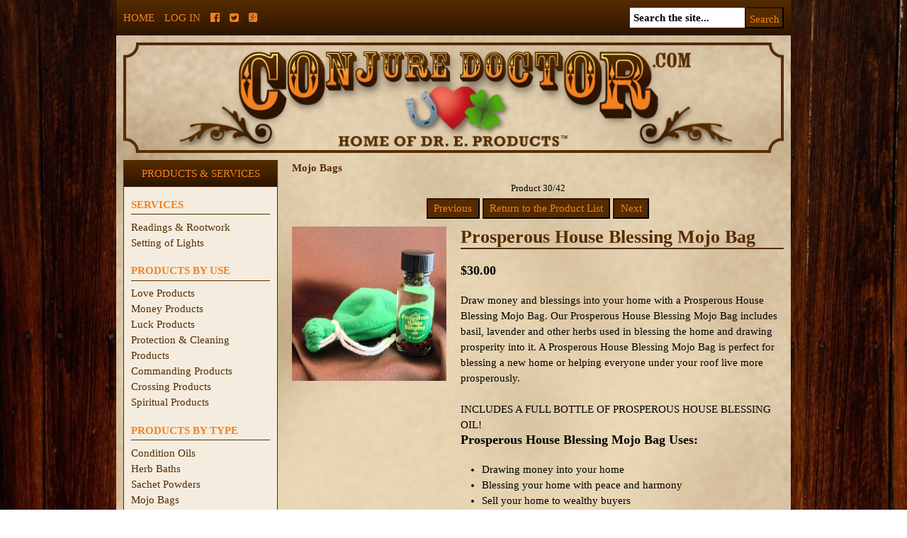

--- FILE ---
content_type: text/html; charset=utf-8
request_url: https://conjuredoctor.com/index.php?main_page=product_info&products_id=290
body_size: 9461
content:
<!DOCTYPE html PUBLIC "-//W3C//DTD XHTML 1.0 Transitional//EN" "http://www.w3.org/TR/xhtml1/DTD/xhtml1-transitional.dtd">
<html xmlns="http://www.w3.org/1999/xhtml" dir="ltr" lang="en">
<head>
<link rel="icon" type="image/png" href="/favicon-96x96.png" sizes="96x96" />
<link rel="icon" type="image/svg+xml" href="/favicon.svg" />
<link rel="shortcut icon" href="/favicon.ico" />
<link rel="apple-touch-icon" sizes="180x180" href="/apple-touch-icon.png" />
<link rel="manifest" href="/site.webmanifest" />
  
<meta name="viewport" content="width=device-width,initial-scale=1.0" />
<title> Prosperous House Blessing Hoodoo Mojo Bag - Dr. E. Products</title>
<meta http-equiv="Content-Type" content="text/html; charset=utf-8" />
<meta name="keywords" content="mojo bag, money house blessing mojo, prosperity, prosperous, blessing, house, prosperous house blessing mojo bag, mojo, spell, hoodoo, rootwork, conjure hoodoo, conjure, rootwork, spell, magic, magical services, spell work, uncrossing, money draw, lucky charms, mojo bags, condition oil, magical oil, powders, herb baths, magical baths, cleansing, protection, love spell, love draw, van van, fast luck, folk magic, conjure doctor, magical products, occult supplies" />
<meta name="description" content="Draw blessings and prosperity into your home with Dr. E. Products' Prosperous House Blessing Mojo Bag. This mojo bag is made with the finest botanicals, essential oils and curios, and is formulated using traditional rootwork herbal powers. " />
<meta http-equiv="imagetoolbar" content="no" />
<meta name="author" content="ConjureDoctor.com - Dr. E. Products Legacy" />
<meta name="generator" content="shopping cart program by Zen Cart&reg;, http://www.zen-cart.com eCommerce" />

<meta name="viewport" content="width=device-width, initial-scale=1, user-scalable=yes"/>


<base href="https://conjuredoctor.com/" />
<link rel="canonical" href="https://conjuredoctor.com/index.php?main_page=product_info&amp;products_id=290" />

<link rel="stylesheet" type="text/css" href="includes/templates/custom/css/stylesheet.css" />
<link rel="stylesheet" type="text/css" href="includes/templates/custom/css/stylesheet_categories_dressing.css" />
<link rel="stylesheet" type="text/css" href="includes/templates/custom/css/stylesheet_css_buttons.css" />
<link rel="stylesheet" type="text/css" href="includes/templates/custom/css/stylesheet_image_modals.css" />
<link rel="stylesheet" type="text/css" media="print" href="includes/templates/custom/css/print_stylesheet.css" />
<script src="https://ajax.googleapis.com/ajax/libs/jquery/1.7.1/jquery.min.js"></script>

<script type="text/javascript" src="includes/templates/custom/jscript/jscript_image_modals.js"></script>
<script type="text/javascript" src="includes/templates/custom/jscript/jscript_sidr.min.js"></script>
<script type="text/javascript" src="includes/modules/pages/product_info/jscript_textarea_counter.js"></script>
<script>
if (typeof zcJS == "undefined" || !zcJS) {
  window.zcJS = { name: 'zcJS', version: '0.1.0.0' };
}

zcJS.ajax = function (options) {
  options.url = options.url.replace("&amp;", unescape("&amp;"));
  var deferred = jQuery.Deferred(function (d) {
      var securityToken = '66366cba05a5a1bd404b86c069065db1';
      var defaults = {
          cache: false,
          type: 'POST',
          traditional: true,
          dataType: 'json',
          timeout: 5000,
          data: jQuery.extend(true,{
            securityToken: securityToken
        }, options.data)
      },
      settings = jQuery.extend(true, {}, defaults, options);
      if (typeof(console.log) == 'function') {
          console.log( settings );
      }

      d.done(settings.success);
      d.fail(settings.error);
      d.done(settings.complete);
      var jqXHRSettings = jQuery.extend(true, {}, settings, {
          success: function (response, textStatus, jqXHR) {
            d.resolve(response, textStatus, jqXHR);
          },
          error: function (jqXHR, textStatus, errorThrown) {
              if (window.console) {
                if (typeof(console.log) == 'function') {
                  console.log(jqXHR);
                }
              }
              d.reject(jqXHR, textStatus, errorThrown);
          },
          complete: d.resolve
      });
      jQuery.ajax(jqXHRSettings);
   }).fail(function(jqXHR, textStatus, errorThrown) {
   var response = jqXHR.getResponseHeader('status');
   var responseHtml = jqXHR.responseText;
   var contentType = jqXHR.getResponseHeader("content-type");
   switch (response)
     {
       case '403 Forbidden':
         var jsonResponse = JSON.parse(jqXHR.responseText);
         var errorType = jsonResponse.errorType;
         switch (errorType)
         {
           case 'ADMIN_BLOCK_WARNING':
           break;
           case 'AUTH_ERROR':
           break;
           case 'SECURITY_TOKEN':
           break;

           default:
             alert('An Internal Error of type '+errorType+' was received while processing an ajax call. The action you requested could not be completed.');
         }
       break;
       default:
        if (jqXHR.status === 200) {
            if (contentType.toLowerCase().indexOf("text/html") >= 0) {
                document.open();
                document.write(responseHtml);
                document.close();
            }
         }
     }
   });

  var promise = deferred.promise();
  return promise;
};
zcJS.timer = function (options) {
  var defaults = {
    interval: 10000,
    startEvent: null,
    intervalEvent: null,
    stopEvent: null

},
  settings = jQuery.extend(true, {}, defaults, options);

  var enabled = new Boolean(false);
  var timerId = 0;
  var mySelf;
  this.Start = function()
  {
      this.enabled = new Boolean(true);

      mySelf = this;
      mySelf.settings = settings;
      if (mySelf.enabled)
      {
          mySelf.timerId = setInterval(
          function()
          {
              if (mySelf.settings.intervalEvent)
              {
                mySelf.settings.intervalEvent(mySelf);
              }
          }, mySelf.settings.interval);
          if (mySelf.settings.startEvent)
          {
            mySelf.settings.startEvent(mySelf);
          }
      }
  };
  this.Stop = function()
  {
    mySelf.enabled = new Boolean(false);
    clearInterval(mySelf.timerId);
    if (mySelf.settings.stopEvent)
    {
      mySelf.settings.stopEvent(mySelf);
    }
  };
};

</script>

<script>
jQuery(document).ready(function() {
    jQuery('form.sidebox-select-form select:required').each(function() {
        var theOptions = '';
        var optGroup = false;
        var isSelected = '';
        jQuery('option', this).each(function() {
            if (jQuery(this).val() == '') {
                optGroup = true;
                theOptions += '<optgroup label="'+jQuery(this).text()+'">';
            } else {
                isSelected = '';
                if (jQuery(this).is(':selected')) {
                    isSelected = ' selected="selected"';
                }
                theOptions += '<option value="'+jQuery(this).val()+'"'+isSelected+'>'+jQuery(this).text()+'</option>';
            }
        });
        if (optGroup === true) {
            theOptions += '</optgroup>';
        }
        jQuery(this).empty().append(theOptions);
        jQuery('optgroup', this).css({'font-style':'normal'});
        if (jQuery('select option:selected', this).length > 0) {
            jQuery(this).siblings('input[type="submit"], button[type="submit"]').attr('disabled', false).css('cursor', 'pointer');
        } else {
            jQuery(this).siblings('input[type="submit"], button[type="submit"]').attr('disabled', true).css('cursor', 'not-allowed');
        }
        jQuery(this).on('change', function() {
            jQuery(this).siblings('input[type="submit"], button[type="submit"]').attr('disabled', false).css('cursor', 'pointer');
        });
    });
});
</script>
<script>
function popupWindow(url) {
  window.open(url,'popupWindow','toolbar=no,location=no,directories=no,status=no,menubar=no,scrollbars=no,resizable=yes,copyhistory=no,width=100,height=100,screenX=150,screenY=150,top=150,left=150')
}
function popupWindowPrice(url) {
  window.open(url,'popupWindow','toolbar=no,location=no,directories=no,status=no,menubar=no,scrollbars=yes,resizable=yes,copyhistory=no,width=600,height=400,screenX=150,screenY=150,top=150,left=150')
}
</script>

<script type="text/javascript">

  var _gaq = _gaq || [];
  _gaq.push(['_setAccount', 'UA-10612344-1']);
  _gaq.push(['_trackPageview']);

  (function() {
    var ga = document.createElement('script'); ga.type = 'text/javascript'; ga.async = true;
    ga.src = ('https:' == document.location.protocol ? 'https://ssl' : 'http://www') + '.google-analytics.com/ga.js';
    var s = document.getElementsByTagName('script')[0]; s.parentNode.insertBefore(ga, s);
  })();

</script>


<script type="text/javascript">
$(document).ready(function() {
  var parentDivs = $('#nestedAccordion div'),
  childDivs = $('#nestedAccordion h3').siblings('div');
  $('#nestedAccordion h2').click(function(){
    parentDivs.slideUp();
    if($(this).next().is(':hidden')){
      $(this).next().slideDown();
    }else{
      $(this).next().slideUp();
    }
  });
  $('#nestedAccordion h3').click(function(){
    childDivs.slideUp();
    if($(this).next().is(':hidden')){
      $(this).next().slideDown();
    }else{
      $(this).next().slideUp();
    }
  });
});
</script> 
</head>

<body id="productinfoBody">

<div id="mainWrapper">



<!--bof-header logo and navigation display-->

<div id="headerWrapper">
<!--bof-navigation display-->
<div id="navMainWrapper" class="nomob">

    <div class="clear nudge">

        <div class="col-3-4">
    
            <div id="navMain">

                <ul class="back">
                        <li><a href="https://conjuredoctor.com/">Home</a></li>
                                            <li><a href="https://conjuredoctor.com/index.php?main_page=login">Log In</a></li>
                    
                    
                        <li class="social"><a href="http://www.facebook.com/conjuredoctor" target="_blank"><i class="fa fa-facebook-official"></i></a></li>
                        <li class="social"><a href="http://twitter.com/conjuredoctor" target="_blank"><i class="fa fa-twitter-square"></i></a></li>
                        <li class="social"><a href="https://plus.google.com/101818057042726998452/posts" target="_blank"><i class="fa fa-google-plus-square"></i></a></li>
                
                </ul>
            </div>
        
        </div>
        
        <div class="col-1-4">
        
            <div id="navMainSearch"><form name="quick_find_header" action="https://conjuredoctor.com/index.php?main_page=search_result" method="get"><input type="hidden" name="main_page" value="search_result"><input type="hidden" name="search_in_description" value="1"><input type="text" name="keyword" size="6" maxlength="30" value="Search the site..." onfocus="if (this.value == 'Search the site...') this.value = '';" onblur="if (this.value == '') this.value = 'Search the site...';"><input class="cssButton submit_button button  button_search" onmouseover="this.className='cssButtonHover  button_search button_searchHover'" onmouseout="this.className='cssButton submit_button button  button_search'" type="submit" value="Search"></form></div>
            
        </div>
        
    </div>

</div>
<!--eof-navigation display-->

<!--bof-branding display-->
<div id="logoWrapper">
   <a href="https://conjuredoctor.com/"><img src="includes/templates/custom/images/conjure-doctor.png" title="ConjureDoctor.com - Dr. E. Products Legacy" alt="(image for) ConjureDoctor.com - Dr. E. Products Legacy" width="936" height="157"></a>
</div>

<!--eof-branding display-->

<!--eof-header logo and navigation display-->

<!--bof-optional categories tabs navigation display-->

<!--eof-optional categories tabs navigation display-->

<!--bof-header ezpage links-->
<!--eof-header ezpage links-->
</div>

  
    <div id="mobilenav" class="clear">
    
        <a href="#" id="sidemenu"><i class="fa fa-bars"></i></a>
        
                    <a href="https://conjuredoctor.com/index.php?main_page=login"><i class="fa fa-user"></i></a>
        
        <a href="https://conjuredoctor.com/index.php?main_page=shopping_cart"><i class="fa fa-shopping-cart"></i></a>

        <a id="mobsearchtrigger"><i class="fa fa-search"></i></a>
        
        <div id="mobsearch" class="clear">
        
            <form name="quick_find_header" action="https://conjuredoctor.com/index.php?main_page=search_result" method="get"><input type="hidden" name="main_page" value="search_result"><input type="hidden" name="search_in_description" value="1"><input type="text" name="keyword" size="6" maxlength="30" value="Search the site..." onfocus="if (this.value == 'Search the site...') this.value = '';" onblur="if (this.value == '') this.value = 'Search the site...';"><input class="cssButton submit_button button  button_search" onmouseover="this.className='cssButtonHover  button_search button_searchHover'" onmouseout="this.className='cssButton submit_button button  button_search'" type="submit" value="Search"></form>            
        </div>
            
    </div>
    
  
  

  
<div id="contentMainWrapper">
  <div class="clear nudge">

 <div id="navColumnOne" class="col-1-4 nomob">
<div id="navColumnOneWrapper"><!--// bof: categories //-->
<div class="leftBoxContainer" id="categories">
<h3 class="leftBoxHeading" id="categoriesHeading">Products &amp; Services</h3>
<div id="categoriesContent" class="sideBoxContent">

<ul id="catGroup1">
    <li class="noLi"><div class="catBoxHeading2">Services</div></li>
  <li class="cat-top"><a class="cat-not-selected-text" href="https://conjuredoctor.com/index.php?main_page=index&amp;cPath=1">Readings & Rootwork</a></li>
  <li class="cat-top"><a class="cat-not-selected-text" href="https://conjuredoctor.com/index.php?main_page=index&amp;cPath=10">Setting of Lights</a></li>
</ul>
<ul id="catGroup3">
    <li class="noLi"><div class="catBoxHeading1">Products by use</div></li>
  <li class="cat-top"><a class="cat-not-selected-text" href="https://conjuredoctor.com/index.php?main_page=index&amp;cPath=3">Love Products</a></li>
  <li class="cat-top"><a class="cat-not-selected-text" href="https://conjuredoctor.com/index.php?main_page=index&amp;cPath=2">Money Products</a></li>
  <li class="cat-top"><a class="cat-not-selected-text" href="https://conjuredoctor.com/index.php?main_page=index&amp;cPath=4">Luck Products</a></li>
  <li class="cat-top"><a class="cat-not-selected-text" href="https://conjuredoctor.com/index.php?main_page=index&amp;cPath=5">Protection & Cleaning Products</a></li>
  <li class="cat-top"><a class="cat-not-selected-text" href="https://conjuredoctor.com/index.php?main_page=index&amp;cPath=11">Commanding Products</a></li>
  <li class="cat-top"><a class="cat-not-selected-text" href="https://conjuredoctor.com/index.php?main_page=index&amp;cPath=7">Crossing Products</a></li>
  <li class="cat-top"><a class="cat-not-selected-text" href="https://conjuredoctor.com/index.php?main_page=index&amp;cPath=6">Spiritual Products</a></li>
</ul>
<ul id="catGroup12">
    <li class="noLi"><div class="catBoxHeading1">Products by type</div></li>
  <li class="cat-top"><a class="cat-not-selected-text" href="https://conjuredoctor.com/index.php?main_page=index&amp;cPath=12">Condition Oils</a></li>
  <li class="cat-top"><a class="cat-not-selected-text" href="https://conjuredoctor.com/index.php?main_page=index&amp;cPath=13">Herb Baths</a></li>
  <li class="cat-top"><a class="cat-not-selected-text" href="https://conjuredoctor.com/index.php?main_page=index&amp;cPath=14">Sachet Powders</a></li>
  <li class="cat-top"><a class="cat-selected-text" href="https://conjuredoctor.com/index.php?main_page=index&amp;cPath=15">Mojo Bags</a></li>
  <li class="cat-top"><a class="cat-not-selected-text" href="https://conjuredoctor.com/index.php?main_page=index&amp;cPath=16">Waters & Colognes</a></li>
  <li class="cat-top"><a class="cat-not-selected-text" href="https://conjuredoctor.com/index.php?main_page=index&amp;cPath=18">Candles & Holders</a></li>
  <li class="cat-top"><a class="cat-not-selected-text" href="https://conjuredoctor.com/index.php?main_page=index&amp;cPath=9">Hoodoo Curios</a></li>
  <li class="cat-top"><a class="cat-not-selected-text" href="https://conjuredoctor.com/index.php?main_page=index&amp;cPath=20">Candle Dressing Blends</a></li>
  <li class="cat-top"><a class="cat-not-selected-text" href="https://conjuredoctor.com/index.php?main_page=index&amp;cPath=8">Spell Kits</a></li>
  <li class="cat-top"><a class="cat-not-selected-text" href="https://conjuredoctor.com/index.php?main_page=index&amp;cPath=19">Books, Music & CDs</a></li>
  <li class="cat-top"><a class="cat-not-selected-text" href="https://conjuredoctor.com/index.php?main_page=index&amp;cPath=17">Divination Tools</a></li>
  <li class="cat-top"><a class="cat-not-selected-text" href="https://conjuredoctor.com/index.php?main_page=index&amp;cPath=23">Hoodoo Spray Mists</a></li>
</ul>
<ul class="catLinks">
  <li><a class="category-links" href="https://conjuredoctor.com/index.php?main_page=featured_products">Featured Products ...</a></li>
</ul>
</div></div>
<!--// eof: categories //-->

<!--// bof: ezpages //-->
<div class="leftBoxContainer" id="ezpages">
<h3 class="leftBoxHeading" id="ezpagesHeading">Important Links</h3>
<div id="ezpagesContent" class="sideBoxContent">
<ul style="margin: 0; padding: 0; list-style-type: none;">
<li><a href="https://conjuredoctor.com/index.php?main_page=page&amp;id=7">What is Hoodoo?</a></li>
<li><a href="https://conjuredoctor.com/index.php?main_page=page&amp;id=1&amp;chapter=1">How To Use Mojo Bags</a></li>
<li><a href="https://conjuredoctor.com/index.php?main_page=page&amp;id=3">How to Use Baths</a></li>
<li><a href="https://conjuredoctor.com/index.php?main_page=page&amp;id=27">How To Use Floor Washes</a></li>
<li><a href="https://conjuredoctor.com/index.php?main_page=page&amp;id=4">How to Use Oils</a></li>
<li><a href="https://conjuredoctor.com/index.php?main_page=page&amp;id=5">How to Use Powders</a></li>
<li><a href="https://conjuredoctor.com/index.php?main_page=page&amp;id=2">About Dr. E.</a></li>
<li><a href="https://conjuredoctor.com/index.php?main_page=page&amp;id=31">About Mama E.</a></li>
</ul>
</div></div>
<!--// eof: ezpages //-->

<!--// bof: information //-->
<div class="leftBoxContainer" id="information">
<h3 class="leftBoxHeading" id="informationHeading">Information</h3>
<div id="informationContent" class="sideBoxContent">
<ul style="margin: 0; padding: 0; list-style-type: none;">
<li><a href="https://conjuredoctor.com/index.php?main_page=shippinginfo">Shipping &amp; Returns</a></li>
<li><a href="https://conjuredoctor.com/index.php?main_page=privacy">Privacy Notice</a></li>
<li><a href="https://conjuredoctor.com/index.php?main_page=conditions">Conditions of Use</a></li>
<li><a href="https://conjuredoctor.com/index.php?main_page=contact_us">Contact Us</a></li>
<li><a href="https://conjuredoctor.com/index.php?main_page=site_map">Site Map</a></li>
<li><a href="https://conjuredoctor.com/index.php?main_page=discount_coupon">Discount Coupons</a></li>
<li><a href="https://conjuredoctor.com/index.php?main_page=unsubscribe">Newsletter Unsubscribe</a></li>
</ul>
</div></div>
<!--// eof: information //-->

<!--// bof: moreinformation //-->
<div class="leftBoxContainer" id="moreinformation">
<h3 class="leftBoxHeading" id="moreinformationHeading">More Information</h3>
<div id="moreinformationContent" class="sideBoxContent">

<ul style="margin: 0; padding: 0; list-style-type: none;">
<li><a href="https://conjuredoctor.com/index.php?main_page=page_2">Frequently Asked Questions</a></li>
</ul>
</div></div>
<!--// eof: moreinformation //-->

<!--// bof: reviews //-->
<div class="leftBoxContainer" id="reviews">
<h3 class="leftBoxHeading" id="reviewsHeading"><a href="https://conjuredoctor.com/index.php?main_page=reviews">Reviews&nbsp;&nbsp;[more]</a></h3>
<div id="reviewsContent" class="sideBoxContent centeredContent"><a href="https://conjuredoctor.com/index.php?main_page=product_reviews_write&amp;products_id=290"><img src="includes/templates/template_default/images/box_write_review.gif" title="Write a review on this product." alt="(image for) Write a review on this product." width="99" height="57"><br>Write a review on this product.</a></div></div>
<!--// eof: reviews //-->

</div></div>
    <div class="col-3-4 fwm">
<!-- bof  breadcrumb -->
<!-- eof breadcrumb -->


<!-- bof upload alerts -->
<!-- eof upload alerts -->

<div class="centerColumn" id="productGeneral">

<!--bof Form start-->
<form name="cart_quantity" action="https://conjuredoctor.com/index.php?main_page=product_info&amp;products_id=290&amp;number_of_uploads=1&amp;action=add_product" method="post" enctype="multipart/form-data"><input type="hidden" name="securityToken" value="66366cba05a5a1bd404b86c069065db1">
<!--eof Form start-->


<!--bof Category Icon -->

<div id="categoryIcon" class="categoryIcon alignCenter"><a href="https://conjuredoctor.com/index.php?main_page=index&amp;cPath=15">Mojo Bags</a></div>
<!--eof Category Icon -->

<!--bof Prev/Next top position -->
<div class="navNextPrevWrapper centeredContent">
<p class="navNextPrevCounter">Product 30/42</p>
<div class="navNextPrevList"><a href="https://conjuredoctor.com/index.php?main_page=product_info&amp;cPath=15&amp;products_id=68"><span class="cssButton normal_button button  button_prev" onmouseover="this.className='cssButtonHover normal_button button  button_prev button_prevHover'" onmouseout="this.className='cssButton normal_button button  button_prev'">&nbsp;Previous&nbsp;</span></a></div>

<div class="navNextPrevList"><a href="https://conjuredoctor.com/index.php?main_page=index&amp;cPath=15"><span class="cssButton normal_button button  button_return_to_product_list" onmouseover="this.className='cssButtonHover normal_button button  button_return_to_product_list button_return_to_product_listHover'" onmouseout="this.className='cssButton normal_button button  button_return_to_product_list'">&nbsp;Return to the Product List&nbsp;</span></a></div>

<div class="navNextPrevList"><a href="https://conjuredoctor.com/index.php?main_page=product_info&amp;cPath=15&amp;products_id=169"><span class="cssButton normal_button button  button_next" onmouseover="this.className='cssButtonHover normal_button button  button_next button_nextHover'" onmouseout="this.className='cssButton normal_button button  button_next'">&nbsp;Next&nbsp;</span></a></div>
</div><!--eof Prev/Next top position-->

<div class="clear nudge">

    <div class="col-1-3 fwm">

        <!--bof Main Product Image -->
                
<!-- Modal HTML -->
<div id="imageModalPrimary" class="imgmodal">
    <div class="imgmodal-content">
        <span onclick="closeModal('imageModalPrimary')">
        <img src="images/prosperous-house-blessing-mojo-bag.jpg" title="Prosperous House Blessing Mojo Bag" alt="(image for) Prosperous House Blessing Mojo Bag" width="400" height="400" class="centered-image">        <div class="imgmodal-close">x</div>
        <div class="center">Prosperous House Blessing Mojo Bag</div>
<!--        <div class="imgLink center">--><!--</div>-->
        </span>
    </div>
</div>
<div id="productMainImage" class="centeredContent back">
    <a href="javascript:void(0);" onclick="openModal('imageModalPrimary')">
        <img src="images/prosperous-house-blessing-mojo-bag.jpg" title="Prosperous House Blessing Mojo Bag" alt="(image for) Prosperous House Blessing Mojo Bag" width="155" height="155">        <br>
<!--        <div class="imgLink center">--><!--</div>-->
    </a>
</div>
                <!--eof Main Product Image-->
        
        <!--bof Additional Product Images -->
                <!--eof Additional Product Images -->
        
    </div>
    
    <div class="col-2-3 fwm">

        <!--bof Product Name-->
        <h1 id="productName" class="productGeneral">Prosperous House Blessing Mojo Bag</h1>
        <!--eof Product Name-->

        <!--bof Product Price block -->
        <h2 id="productPrices" class="productGeneral">
        <span class="productBasePrice">$30.00</span></h2>

        <!--eof Product Price block -->

        <!--bof free ship icon  -->
                <!--eof free ship icon  -->

         <!--bof Product description -->
                <div id="productDescription" class="productGeneral">Draw money and blessings into your home with a Prosperous House Blessing Mojo Bag. Our Prosperous House Blessing Mojo Bag includes basil, lavender and other herbs used in blessing the home and drawing prosperity into it. A Prosperous House Blessing Mojo Bag is perfect for blessing a new home or helping everyone under your roof live more prosperously.
<br><br>
INCLUDES A FULL BOTTLE OF PROSPEROUS HOUSE BLESSING OIL!
<h4>Prosperous House Blessing Mojo Bag Uses:</h4>
<ul>
<li>Drawing money into your home</li>
<li>Blessing your home with peace and harmony</li>
<li>Sell your home to wealthy buyers</li>
</ul>
<h4>Prosperous House Blessing Mojo Bag Spell Ideas:</h4>
Tie a Prosperous House Blessing Mojo Bag behind the front door of your house to draw blessings and money into your home. If you don't want people to see your mojo bag you can hide it in a vase or small box on the mantle above the hearth of the home, or in the kitchen. If you are trying to sell your home, you can hide a Prosperous House Blessing Mojo Bag in a container or plant near the front door of a home you are trying to sell to attract a wealthy buyer.</div>
                <!--eof Product description -->
        <br class="clearBoth" />

        <!--bof Product details list  -->
                <ul id="productDetailsList" class="floatingBox back">
          
          
          
          <li>Manufactured by: Dr. E. Products</li>
        </ul>
        <br class="clearBoth" />
                <!--eof Product details list -->

        <!--bof Attributes Module -->
                <div id="productAttributes">
<!-- <h3 id="attribsOptionsText">Please Choose: </h3>-->

<h3 class="attributesComments">Write the mojo bag owner's name here.</h3>

<div class="wrapperAttribsOptions">
<h4 class="optionName back"><label class="attribsInput" for="attrib-4-0">Mojo Owner's Name:</label></h4>
<div class="back">
<input type="text" name="id[txt_4]" size="32" maxlength="32" value="" id="attrib-4-0" data-key="attrib-4-0" >  

</div>
<br class="clearBoth" />
</div>





<br class="clearBoth" />
<h3 class="attributesComments">Write out your petition or desire for this mojo.</h3>

<div class="wrapperAttribsOptions">
<h4 class="optionName back"><label class="attribsInput" for="attrib-5-0">Your desire:</label></h4>
<div class="back">
  <input disabled="disabled" type="text" name="remainingtxt_5" size="3" maxlength="3" value="250">  maximum characters allowed<br><textarea class="attribsTextarea" name="id[txt_5]" rows="3" cols="400" onkeydown="characterCount(this.form['id[txt_5]'],this.form.remainingtxt_5,250);" onkeyup="characterCount(this.form['id[txt_5]'],this.form.remainingtxt_5,250);" id="attrib-5-0"></textarea>


</div>
<br class="clearBoth" />
</div>





<br class="clearBoth" />
<h3 class="attributesComments">Upload a photo of the mojo's owner (optional)</h3>

<div class="wrapperAttribsOptions">
<h4 class="optionName back"><label class="attribsUploads" for="attrib-3-0">Photo for mojo (max 3Mb file):</label></h4>
<div class="back">
<input type="file" name="id[txt_3]"  id="attrib-3-0"  data-key="attrib-3-0" ><br>
<input type="hidden" name="upload_1" value="3">
<input type="hidden" name="txt_upload_1">
</div>
<br class="clearBoth" />
</div>





<br class="clearBoth" />




</div>                <!--eof Attributes Module -->

        <!--bof Add to Cart Box -->
                                                  <div id="cartAdd" class="fwm">
            Add to Cart: <input type="text" name="cart_quantity" value="1" maxlength="6" size="4" /><br /><br /><input type="hidden" name="products_id" value="290"><input class="cssButton submit_button button  button_in_cart" onmouseover="this.className='cssButtonHover  button_in_cart button_in_cartHover'" onmouseout="this.className='cssButton submit_button button  button_in_cart'" type="submit" value="Add to Cart">                  </div>
                          <!--eof Add to Cart Box-->

        <!--bof Quantity Discounts table -->
                <!--eof Quantity Discounts table -->

    </div>
    
</div>
        
<!--bof Prev/Next bottom position -->
<!--eof Prev/Next bottom position -->

<!--bof Tell a Friend button -->
<!--eof Tell a Friend button -->

<!--bof Reviews button and count-->
<div id="productReviewLink" class="buttonRow back"><a href="https://conjuredoctor.com/index.php?main_page=product_reviews_write&amp;products_id=290&amp;number_of_uploads=1&amp;cPath=15"><span class="cssButton normal_button button  button_write_review" onmouseover="this.className='cssButtonHover normal_button button  button_write_review button_write_reviewHover'" onmouseout="this.className='cssButton normal_button button  button_write_review'">&nbsp;Write Review&nbsp;</span></a></div>
<br class="clearBoth" />
<!--eof Reviews button and count -->


<!--bof Product date added/available-->
      <p id="productDateAdded" class="productGeneral centeredContent">This product was added to our catalog on Thursday 21 November, 2013.</p>
<!--eof Product date added/available -->

<!--bof Product URL -->
<!--eof Product URL -->

<!--bof also purchased products module-->

<div class="centerBoxWrapper" id="alsoPurchased">
<h2 class="centerBoxHeading">Customers who bought this product also purchased...</h2> 
 <div class="nudge clear">

    <div class="centerBoxContentsAlsoPurch" style="width:33%;"><a href="https://conjuredoctor.com/index.php?main_page=product_info&amp;products_id=268"><img src="images/good-job-powder.jpg" title="Good Job Powder" alt="(image for) Good Job Powder" width="100" height="100"></a><br><a href="https://conjuredoctor.com/index.php?main_page=product_info&amp;products_id=268">Good Job Powder</a></div>
    <div class="centerBoxContentsAlsoPurch" style="width:33%;"><a href="https://conjuredoctor.com/index.php?main_page=product_info&amp;products_id=154"><img src="images/setting-lights-road-opener.png" title="Road Opener (Abre Camino) Candle - Setting of Lights" alt="(image for) Road Opener (Abre Camino) Candle - Setting of Lights" width="100" height="100"></a><br><a href="https://conjuredoctor.com/index.php?main_page=product_info&amp;products_id=154">Road Opener (Abre Camino) Candle - Setting of Lights</a></div>
    <div class="centerBoxContentsAlsoPurch" style="width:33%;"><a href="https://conjuredoctor.com/index.php?main_page=product_info&amp;products_id=135"><img src="images/setting-lights-good-job.png" title="Good Job Candle - Setting of Lights" alt="(image for) Good Job Candle - Setting of Lights" width="100" height="100"></a><br><a href="https://conjuredoctor.com/index.php?main_page=product_info&amp;products_id=135">Good Job Candle - Setting of Lights</a></div>


    <div class="centerBoxContentsAlsoPurch" style="width:33%;"><a href="https://conjuredoctor.com/index.php?main_page=product_info&amp;products_id=86"><img src="images/road-opener-oil.jpg" title="Road Opener (Abre Camino) Oil" alt="(image for) Road Opener (Abre Camino) Oil" width="100" height="125"></a><br><a href="https://conjuredoctor.com/index.php?main_page=product_info&amp;products_id=86">Road Opener (Abre Camino) Oil</a></div>
    <div class="centerBoxContentsAlsoPurch" style="width:33%;"><a href="https://conjuredoctor.com/index.php?main_page=product_info&amp;products_id=15"><img src="images/attraction-oil.jpg" title="Attraction Oil" alt="(image for) Attraction Oil" width="100" height="125"></a><br><a href="https://conjuredoctor.com/index.php?main_page=product_info&amp;products_id=15">Attraction Oil</a></div>
    <div class="centerBoxContentsAlsoPurch" style="width:33%;"><a href="https://conjuredoctor.com/index.php?main_page=product_info&amp;products_id=245"><img src="images/setting-lights-prosperous-house-blessing.png" title="Prosperous House Blessing Candle - Setting of Lights" alt="(image for) Prosperous House Blessing Candle - Setting of Lights" width="100" height="100"></a><br><a href="https://conjuredoctor.com/index.php?main_page=product_info&amp;products_id=245">Prosperous House Blessing Candle - Setting of Lights</a></div>

 
</div></div>
<!--eof also purchased products module-->

<!--bof Form close-->
</form>
<!--bof Form close-->
</div>
</div>

  </div>
</div>


<div id="footer">
<!--bof-navigation display -->
<div id="navSuppWrapper" class="nomob">
<div id="navSupp">
<ul>
<li><a href="https://conjuredoctor.com/">Home</a></li>
<li></li>
</ul>
</div>
</div>
<!--eof-navigation display -->
<!--bof-ip address display -->
<div id="siteinfoIP">Your IP Address is:   3.15.148.93</div>
<!--eof-ip address display -->

<!--bof-banner #5 display -->
<!--eof-banner #5 display -->

<!--bof- site copyright display -->
<div id="siteinfoLegal" class="legalCopyright">Copyright &copy; 2026 <a href="https://conjuredoctor.com/index.php?main_page=index">ConjureDoctor.com - Dr. E. Products Legacy</a>. We make no claims for our products - all are sold as curios only.</div>
<!--eof- site copyright display -->
</div>

</div>

<!--bof- banner #6 display -->
<!--eof- banner #6 display -->

<script type="text/javascript">
    
    $(window).load(function(){

        $('#sidemenu').sidr({
            name: 'sidr',
            source: '#navColumnOneWrapper'
        });
        
        $("#mobsearchtrigger").click(function(){
            $("#mobsearch").slideToggle('fast', 'linear');
        });
    });
    
        $(window).on("resize", function(){

            // Product Listing
            if($('.list').length > 0){
                var list = 0;
                $(".list").each(function(index) {
                    if($(this).outerHeight() > list){
                        list = $(this).outerHeight();
                    }
                });
                $('.list').css("min-height", list + "px");
            }
            
            // New Products
            if($('.centerBoxContentsNew').length > 0){
                var list = 0;
                $(".centerBoxContentsNew").each(function(index) {
                    if($(this).outerHeight() > list){
                        list = $(this).outerHeight();
                    }
                });
                $('.centerBoxContentsNew').css("min-height", list + "px");
            }
            
            // Also Purchased Products
            if($('.centerBoxContentsAlsoPurch').length > 0){
                var list = 0;
                $(".centerBoxContentsAlsoPurch").each(function(index) {
                    if($(this).outerHeight() > list){
                        list = $(this).outerHeight();
                    }
                });
                $('.centerBoxContentsAlsoPurch').css("min-height", list + "px");
            }
            
        }).resize();
            
</script>

<script type="text/javascript">
var gaJsHost = (("https:" == document.location.protocol) ? "https://ssl." : "http://www.");
document.write(unescape("%3Cscript src='" + gaJsHost + "google-analytics.com/ga.js' type='text/javascript'%3E%3C/script%3E"));
</script>
<script type="text/javascript">
try {
var pageTracker = _gat._getTracker("UA-10612344-1");
pageTracker._trackPageview();
} catch(err) {}</script>
</body></html>


--- FILE ---
content_type: text/css
request_url: https://conjuredoctor.com/includes/templates/custom/css/stylesheet.css
body_size: 6401
content:
@import url(//maxcdn.bootstrapcdn.com/font-awesome/4.3.0/css/font-awesome.min.css);

/* - - RESET - - */
html, body, div, span, applet, object, iframe,
h1, h2, h3, h4, h5, h6, p, blockquote, pre,
a, abbr, acronym, address, big, cite, code,
del, dfn, em, img, ins, kbd, q, s, samp,
small, strike, sub, sup, tt, var, u, i, center,
dl, dt, dd, ol, ul, li,
fieldset, form, label, legend,
table, caption, tbody, tfoot, thead, tr, th, td,
article, aside, canvas, details, embed, 
figure, figcaption, footer, header, hgroup, 
menu, nav, output, ruby, section, summary,
time, mark, audio, video,* {margin:0;padding:0;border:0;font-size:100%;font:inherit;vertical-align:baseline;}

input[type="submit"]{-webkit-appearance:none;border-radius:0;}
 
/* - - GRID - - */
[class*='col-'] {float: left;}
.clear:after,.centerColumn:after {content:"";display:table;clear:both;}
[class*='col-'] {padding-left:20px;}
.nudge {margin-left:-20px;}

*, *:after, *:before {-webkit-box-sizing: border-box;-moz-box-sizing: border-box;box-sizing: border-box;}

.col-1-6 {width:16.6667%;}
.col-1-5 {width:20%;}
.col-1-4 {width:25%;}
.col-1-3 {width:33.3333%;}
.col-1-2 {width:50%;}
.col-2-3 {width:66.66%;}
.col-3-4 {width:75%;}
.col-4-5 {width:80%;}

img{max-width:100%;height:auto;}
 
body {
	font-family: Georgia, "Times New Roman", Times, serif;
	font-size: 11pt;
	color: #000000;
	background-attachment: fixed;
	background-image: url(../images/woodbackground.jpg);
	background-repeat: repeat;
	background-position: center top;
    line-height:1.5em;
	}

a img {border: none; }

#contentMainWrapper{padding:0 10px;} 

h1,h2,h3,h4,h5,h6{font-weight:bold;margin:0 0 20px;line-height:1.2em;font-size:1.2em;}

fieldset {border:1px solid #552C00;padding:10px;margin:0 0 20px;}
legend{background:#F4EDDF;border:1px solid #552C00;padding:5px 8px;font-weight:bold;}
input[type="text"],input[type="password"],input[type="email"],textarea,select {border:1px solid #552C00;width:100%;padding:5px;}
fieldset [class*='col-']{margin-top:10px;}
fieldset [class*='col-'] label{margin-top:5px;}

strong,b{font-weight:bold;}

/* - - SIDR - - */
#mobilenav{display:none;text-align:center;border-top:1px solid #552C00;margin-bottom:20px;}
#mobilenav a{border-left:1px solid #552C00;border-bottom:1px solid #552C00;display:block;padding:20px 0;float:left;width:25%;font-size:3em;}
#mobilenav a#sidemenu{border-left:none;}
a#sidemenu{}
.sidr{text-align:left;display:none;position:absolute;position:fixed;top:0;height:100%;z-index:999999;width:260px;overflow-x:none;overflow-y:auto;color:#fff;-webkit-box-shadow:inset 0 0 5px 5px #222;-moz-box-shadow:inset 0 0 5px 5px #222;box-shadow:inset 0 0 5px 5px #222;background:#2e2e2e;}.sidr .sidr-inner{padding:0 0 15px}
.sidr.right{left:auto;right:-260px}
.sidr.left{left:-260px;right:auto}
.sidr h3{padding-left:10px;padding-top:10px;}
.sidr ul{display:block;}
.sidr ul li{display:block;margin:0;line-height:34px;border-top:1px solid #4d4d4d;border-bottom:1px solid #1a1a1a;padding-left:10px;}
.sidr ul li:hover,.sidr ul li.active,.sidr ul li.sidr-class-active{border-top:none;line-height:35px}
.sidr ul li:hover>a,.sidr ul li:hover>span,.sidr ul li.active>a,.sidr ul li.active>span,.sidr ul li.sidr-class-active>a,.sidr ul li.sidr-class-active>span{-webkit-box-shadow:inset 0 0 15px 3px #222;-moz-box-shadow:inset 0 0 15px 3px #222;box-shadow:inset 0 0 15px 3px #222}
.sidr ul li a,.sidr ul li span{padding:0 15px;display:block;text-decoration:none;color:#fff}
.sidr ul li ul{border-bottom:none;margin:0}
.sidr ul li ul li{line-height:40px;font-size:13px}
.sidr ul li ul li:last-child{border-bottom:none}
.sidr ul li ul li:hover,.sidr ul li ul li.active,.sidr ul li ul li.sidr-class-active{border-top:none;line-height:41px}
.sidr ul li ul li:hover>a,.sidr ul li ul li:hover>span,.sidr ul li ul li.active>a,.sidr ul li ul li.active>span,.sidr ul li ul li.sidr-class-active>a,.sidr ul li ul li.sidr-class-active>span{-webkit-box-shadow:inset 0 0 15px 3px #222;-moz-box-shadow:inset 0 0 15px 3px #222;box-shadow:inset 0 0 15px 3px #222}
.sidr ul li ul li a{color:rgba(255,255,255,0.8);padding-left:30px;} 
.sidr h3{margin:0 0 10px;}
.sidr-class-catBoxHeading1,.sidr-class-catBoxHeading2{font-weight:bold;}

#mobsearch{display:none;clear:both;padding:20px;border-bottom:1px solid #552C00;}
#mobsearch input[type="text"]{width:75%;float:left;height:40px;padding-left:10px;}
#mobsearch input[type="submit"]{width:22%;float:right;height:40px;}

#logoWrapper{padding:10px;}
#navMainSearch{position:relative;}
#navMainSearch input{height:30px;}
#navMainSearch input[type="submit"]{position:absolute;right:0;top:0;}

#footer{margin-top:20px;} 

#productListing .col-1-3{margin-top:20px;}
#productListing .col-1-3 img{width:auto;height:200px;max-width:100%;margin:0 0 20px;}

#productMainImage img{width:100%;height:auto;}
#productAttributes label {padding:5px 5px 0 0;}
h4.optionName {margin:6px 0 0;font-size: 1em;font-weight: normal;}
.wrapperAttribsOptions input.char_count{background:none;border:none;width:auto;padding:0;margin:0 0 5px;}



a, #navEZPagesTOC ul li a {
	color: #552c00;
	text-decoration: none;
	}
 

a:hover, #navEZPagesTOC ul li a:hover, #navMain ul li a:hover, #navSupp ul li a:hover, #navCatTabs ul li a:hover {
	color: #f48120;
	text-decoration: underline;
	}

.larger{
	font-size: 1.1em;
	}

.biggerText {
	font-size: 1.2em;
	}

CODE {
	font-family: arial, verdana, helvetica, sans-serif;
	font-size: 1em;
	}

FORM, SELECT, INPUT {
	display: inline;
	font-size: 1em;
	}

TEXTAREA {
	margin: auto;
	display: block;
	}

input:focus,textarea:focus {border-color:#F48120;}

LABEL.checkboxLabel, LABEL.radioButtonLabel {
	margin: 0.5em 0.3em;
	}

#logo, .centerBoxContents, .specialsListBoxContents, .categoryListBoxContents, .centerBoxContentsAlsoPurch, .attribImg {
	float: left;
	}

LABEL.inputLabel {
	float: left;
	}

LABEL.inputLabelPayment {
	float: left;
	}

LABEL.selectLabel, LABEL.switchedLabel, LABEL.uploadsLabel  {
	float: left;
	}

    p{margin:0 0 20px;}

ADDRESS {
	font-style: normal;
	}

.clearBoth {
	clear: both;
	}

HR {
	height: 1px;
	margin-top: 0.5em;
	border: none;
	border-bottom: 1px solid #9a9a9a;
	}

/*warnings, errors, messages*/
.messageStackWarning, .messageStackError, .messageStackSuccess, .messageStackCaution {
	line-height: 1.8em;
	padding: 0.2em;
	border: 1px solid #000000;
	}

.messageStackWarning, .messageStackError {
	background-color: #ff0000;
	color: #ffffff;
	}

.messageStackSuccess {
	background-color: #99FF99;
	color: #000000;
	}

.messageStackCaution {
	background-color: #FFFF66;
	color: #000000;
	}

/*wrappers - page or section containers*/
#mainWrapper {
	background-attachment: fixed;
	background-image: url(../images/page-background.jpg);
	background-repeat: repeat-y;
	background-position: center top;
	text-align: left;
	max-width: 952px;
	vertical-align: top;
	}

#mainWrapper {
	margin: auto;
	} 

#tagline {
	color:#000000;
	font-size: 2em;
	text-align : center;
	vertical-align: middle;
	}

#sendSpendWrapper {
	border: 1px solid #DDD1B9;
	float: right;
	margin: 0em 0em 1em 1em;
	}

.floatingBox, #accountLinksWrapper, #sendSpendWrapper, #checkoutShipto, #checkoutBillto, #navEZPagesTOCWrapper {
	margin: 0;
	width: 47%;
	}

.wrapperAttribsOptions {
	margin: 0.3em 0em;
	}

/*navigation*/

.navSplitPagesResult {}
.navSplitPagesLinks {
	font-size: 1.25em;
	font-weight: bold;
}
.navNextPrevCounter {
	margin: 0.5em;
	font-size: 0.9em;
	}
.navNextPrevList {
	display: inline;
	white-space: nowrap;
	margin: 0;
	padding:  0.5em 0em;
	list-style-type: none;
	}

#navMainWrapper, #navSuppWrapper,.leftBoxHeading,.centerBoxHeading {font-weight: bold;color:#F48120;padding:10px;background: #552c00;
background: -moz-linear-gradient(top,  #552c00 0%, #552c00 0%, #2d1400 100%);
background: -webkit-gradient(linear, left top, left bottom, color-stop(0%,#552c00), color-stop(0%,#552c00), color-stop(100%,#2d1400));
background: -webkit-linear-gradient(top,  #552c00 0%,#552c00 0%,#2d1400 100%);
background: -o-linear-gradient(top,  #552c00 0%,#552c00 0%,#2d1400 100%);
background: -ms-linear-gradient(top,  #552c00 0%,#552c00 0%,#2d1400 100%);
background: linear-gradient(to bottom,  #552c00 0%,#552c00 0%,#2d1400 100%);
filter: progid:DXImageTransform.Microsoft.gradient( startColorstr='#552c00', endColorstr='#2d1400',GradientType=0 );
}

#navCatTabsWrapper {
	margin: 0em;
	font-weight: bold;
	height: 1%;
	width: 100%;
	visibility: hidden;
	}

#navMain ul, #navSupp ul, #navCatTabs ul  {
	margin: 0;
	list-style-type: none;
    height:30px;
    line-height:30px;
	}

#navMain ul li, #navSupp ul li, #navCatTabs ul li {
	display: inline;
	}

#navMain ul li a, #navSupp ul li a, #navCatTabs ul li a {
	text-decoration: none;
	color: #F48120;
	white-space: nowrap;
	font-weight: normal;
	text-transform: uppercase;
    margin:0 10px 0 0;
	}

#navEZPagesTOCWrapper {
	font-weight: bold;
	float: right;
	height: 1%;
	border: 1px solid #000000;
	}

#navEZPagesTOC ul {
	margin: 0;
	padding:  0.5em 0em;
	list-style-type: none;
	line-height: 1.5em;
	}

#navEZPagesTOC ul li {
	white-space: nowrap;
	}

#navEZPagesTOC ul li a {
	padding: 0em 0.5em;
	margin: 0;
	}



.buttonRow {margin:10px 0 0;}

#navBreadCrumb {
	}

#navEZPagesTop {
	background-color: #ffff33;
	}

#navBreadCrumb, #navEZPagesTop {
	font-size: 0.95em;
	font-weight: bold;
	margin: 0em;
	padding: 0.5em;
	}

#navColumnOne {
	}

#navColumnTwo {
	}
	
.navNextPrevWrapper {
	margin-bottom: 1em;
}

/*The main content classes*/
#contentColumnMain, #navColumnOne, #navColumnTwo, .centerBoxContents, .specialsListBoxContents, .categoryListBoxContents, .additionalImages, .centerBoxContentsSpecials, .centerBoxContentsAlsoPurch, .centerBoxContentsFeatured, .centerBoxContentsNew, .alert {
	vertical-align: top;
	}


h1.productGeneral {
	font-size: 1.75em;
	border-bottom-color: #552C00;
	border-bottom-width: 2px;
	border-bottom-style: solid;
	color: #552C00;
}

.alert {
	color: #FF0000;
	margin-left: 0.5em;
	}
.advisory {}
.important {
	font-weight: bold;
	}
.notice {}
.rating{}
.gvBal {
	float: right;
	} 

.smallText, #siteinfoLegal, #siteinfoCredits, #siteinfoStatus, #siteinfoIP {
	font-size: 0.9em;
	}

/*Shopping Cart Display*/
#cartAdd {
	float: right;
	text-align: center;
	margin:20px 0;
	border:1px solid #552C00;
	padding:20px;
	}

.tableHeading TH {
	border-bottom: 1px solid #DDD1B9;
	}

.tableHeading, #cartSubTotal {
	background-color: #DDD1B9;
	 }

#cartSubTotal {
	border-top: 1px solid #cccccc;
	font-weight: bold;
	text-align: right;
	line-height: 2.2em;
	padding-right: 2.5em;
	}

.tableRow, .tableHeading, #cartSubTotal {
	height: 2.2em;
	}

.cartProductDisplay, .cartUnitDisplay, .cartTotalDisplay, .cartRemoveItemDisplay, .cartQuantityUpdate, .cartQuantity, #cartInstructionsDisplay, .cartTotalsDisplay   {
	padding: 0.5em 0em;
	}

.cartUnitDisplay, .cartTotalDisplay {
	text-align: right;
	padding-right: 0.2em;
	}

#scUpdateQuantity {
	width: 2em;
	}

.cartQuantity {
	width: 4.7em;
	}

.cartNewItem {
	color: #33CC33;
	position: relative;  /*do not remove-fixes stupid IEbug*/
	}

.cartOldItem {
	color: #660099;
	position: relative;   /*do not remove-fixes stupid IEbug*/
	}

.cartBoxTotal {
	text-align: right;
	font-weight: bold;
	}

.cartRemoveItemDisplay {
	width: 3.5em;
	}

.cartAttribsList {
	margin-left: 1em;
	}

#mediaManager {
	width: 50%; 
	margin: 0.2em;
	padding: 0.5em;
	}
.mediaTitle {
	float: left;
	}
.mediaTypeLink {
	float: right;
	}

.normalprice, .productSpecialPriceSale {
	text-decoration: line-through;
	}

.productSpecialPrice, .productSalePrice, .productSpecialPriceSale, .productPriceDiscount {
	color: #ff0000;
	}

.orderHistList {
	margin: 1em;
	padding: 0.2em 0em;
	} 

#cartBoxListWrapper ul, #ezPageBoxList ul {
	list-style-type: none;
	}

#cartBoxListWrapper li, #ezPageBoxList li, .cartBoxTotal {
	margin: 0;
	padding: 0.2em 0em;
	} 

#cartBoxEmpty, #cartBoxVoucherBalance {
	font-weight: bold;
	}

.totalBox {
	width: 5.5em;
	text-align: right;
	padding: 0.2em;
	}

.lineTitle, .amount {
	text-align: right;
	padding: 0.2em;
	}

.amount {
	width: 5.5em;
	}

.centerColumn ul{margin:0 0 20px 30px;}

.categoryIcon {
	margin-bottom: 0em;
	font-weight: bold;
	}

#cartImage {margin:0 5px;}

/*Attributes*/
.attribImg {
	width: 20%;
	margin: 0.3em 0em;
}

h3.attributesComments {
	}

/*list box contents*/
.centerBoxContents, .specialsListBoxContents, .categoryListBoxContents, .additionalImages, .centerBoxContentsSpecials, .centerBoxContentsAlsoPurch, .centerBoxContentsFeatured, .centerBoxContentsNew {
	margin: 1em 0em;
	}

/*sideboxes*/
.columnLeft {}

h3.leftBoxHeading, h3.leftBoxHeading a {
	font-size: 1em;
	font-weight: normal;
	color: #F48120;
	text-transform: uppercase;
	}

.leftBoxHeading {padding:10px 0;margin:0;}

.centerBoxHeading{padding:10px 0;}

.leftBoxContainer {border:1px solid #552C00;background:#F4EDDF;margin:0 0 20px;}

.sideBoxContent {padding:10px;}

.sideBoxContent a {
	color: #552C00;
}

.sideBoxContent a:hover {
	color: #f48120;
	text-decoration: underline;	
}

h3.rightBoxHeading, h3.rightBoxHeading a {
	font-size: 1.1em;
	color: #FFFF00;
	}

.rightBoxHeading {
	margin: 0em;
	background-color: #911F1F;
	padding: 0.5em 0.2em;
	}

h3.leftBoxHeading a:hover {
	color: #FFF690;
	text-decoration: none;
	} 

h3.rightBoxHeading a:hover {
	color: #FF0000;
	text-decoration: none;
	}

.rightBoxContent {
	background-color: #DDD1B9;
	margin-bottom: 1em;
	}

.centeredContent, TH, #cartEmptyText, #cartBoxGVButton, #cartBoxEmpty, #cartBoxVoucherBalance, #navCatTabsWrapper, #navEZPageNextPrev, #bannerOne, #bannerTwo,  #bannerThree,  #bannerFour,  #bannerFive,  #bannerSix, #siteinfoLegal, #siteinfoCredits, #siteinfoStatus, #siteinfoIP, .center, .cartRemoveItemDisplay, .cartQuantityUpdate, .cartQuantity, .cartTotalsDisplay, #cartBoxGVBalance, .leftBoxHeading, .centerBoxHeading,.rightBoxHeading, .accountQuantityDisplay, .ratingRow, LABEL#textAreaReviews, #productMainImage, #reviewsInfoDefaultProductImage, #productReviewsDefaultProductImage, #reviewWriteMainImage, .centerBoxContents, .specialsListBoxContents, .categoryListBoxContents, .additionalImages, .centerBoxContentsSpecials, .centerBoxContentsAlsoPurch, .centerBoxContentsFeatured, .centerBoxContentsNew, .gvBal, .attribImg {
	text-align: center;
	}

.productListing-data {
	text-align: left;
	padding-left: .75em;
	padding-right: .5em;
	padding-bottom: 2em;
	}

#bestsellers .wrapper {
	margin: 0em 0em 0em 1.5em;
	}

#bestsellers ol {
	padding: 0;
	margin-left: 1.1em;
	}

#bestsellers li {
	padding: 0;
	margin: 0.3em 0em 0.3em 0em;
	}

#bannerboxHeading {
	background-color: #911F1F;
}

#upProductsHeading {
	text-align: left;
	}

#upDateHeading {
	text-align: right;
	}

/*misc*/
.back {
	float: left;
	}

.forward, #shoppingCartDefault #PPECbutton {
	float: right;
	}

.bold {
	font-weight: bold;
	}

.rowOdd {
	background-color: #E9E2D4;
	height: 1.5em;
	vertical-align: top;
	}

.rowEven {
	background-color: #F4EDDF;
	height: 1.5em;
	vertical-align: top;
	}

.hiddenField {
	display: none;
}
.visibleField {
	display: inline;
}

CAPTION {
	/*display: none;*/
	}

#myAccountGen li, #myAccountNotify li {
	margin: 0;
	} 

.accountTotalDisplay, .accountTaxDisplay {
	width: 20%;
	text-align: right;
	/*vertical-align: top*/
	}

.accountQuantityDisplay {
	width: 10%;
	vertical-align: top
	}

TR.tableHeading {
	background-color: #DDD1B9;
	height: 2em;
	}

#siteMapList {
	width: 90%;
	float: right;
	}

.ratingRow {
	margin: 1em 0em 1.5em 0em;
	}

LABEL#textAreaReviews {
	font-weight: normal;
	margin: 1em 0em;
	}

#popupShippingEstimator, #popupSearchHelp, #popupAdditionalImage, #popupImage, #popupCVVHelp, #popupCouponHelp, #popupAtrribsQuantityPricesHelp, #infoShoppingCart {
	background-color: #ffffff;
	}
.information {padding: 10px 3px; line-height: 150%;}

#shoppingcartBody #shippingEstimatorContent {
	clear: both;
	}

.seDisplayedAddressLabel {
	background-color:#85C285;
	text-align: center;
	}
.seDisplayedAddressInfo {
	text-transform: uppercase;
	text-align: center;
	font-weight: bold;
	}
	
#seShipTo {
	padding: 0.2em;
	}
	
.standardPrice {
	font-weight: bold;
	font-size: 1.3em;
	color: #552c00;
	}
	
.productListing-heading {
	text-align: left;
	padding-left: .45em;
	font-size: .1em;
	color: #552c00;
	visibility: hidden;
	}

#listCell0-0 {
	padding-left: 15px;
}

#productListHeading{
	font-size: 2em;
	color: #552c00;
	padding-bottom: 8px;
	padding-left: 3px;
	border-bottom-width: 2px;
	border-bottom-style: solid;
	border-bottom-color: #552c00;
}

.smallProductImage{
	margin-right: 15px;
	margin-bottom: 40px;
}

.categoryImg{border: 2px solid #552C00;}
.categoryImg img{width:100%;height:auto;}

h3.attribsOptionsText{
	visibility: hidden;
}

.bookingInstructions{
	border:3px solid #552c00;
	background-color:#F4EDDF;
	width:680px;
	padding:10px;
	margin-bottom:25px;
}

.bookingInstructionsHeader{
	color:#F48120;
	background-color:#552c00;
	padding:5px;
	font-weight:normal;
	margin-top:0px;
}

#checkoutSuccessOrderNumber{
	margin-bottom: 1.5em;
}

#checkoutSuccessThanks{
	margin-top: 1.5em;
}
.dataTableRow, .dataTableContent{
	width: 955px;
}

<!-- For Contact Form -->

#nestedAccordion{
	width:715px;
}
#nestedAccordion h2, #nestedAccordion h3, 
#nestedAccordion div, #nestedAccordion ol, 
#nestedAccordion li{
	/* reset styles for accordion */
	margin:0;
	padding:0;
	font-size:1em;
	font-weight:normal;
	list-style-type: circle;
}
#nestedAccordion div:not(form div){
	display:none;
	color:#555;
	overflow:hidden;
}
#nestedAccordion h2{
	cursor:pointer;
	color:#f48120;
	padding:5px;
	margin-top:5px;
	background-image: url('../images/sideboxheader.gif');
	background-repeat: repeat-x;
	background-position: center top;
	font-weight: normal;
}
#nestedAccordion h3{
	cursor:pointer;
	padding:5px;
	color: #000000;
	background-color: #f4eddf;
	background-image: -webkit-gradient(linear, left top, left bottom, from(#F4EDDF), to(#DAC3A3));
	background-image: -webkit-linear-gradient(top, #F4EDDF, #DAC3A3);
	background-image: -moz-linear-gradient(top, #F4EDDF, #DAC3A3);
	background-image: -ms-linear-gradient(top, #F4EDDF, #DAC3A3);
	background-image: -o-linear-gradient(top, #F4EDDF, #DAC3A3);
	background-image: linear-gradient(to bottom, #F4EDDF, #DAC3A3);
}

#nestedAccordion h3:hover{
	color:#000;
}

#nestedAccordion h3 + div{
	background-color:#F4EDDF;
	color:#000000;
	padding:5px 5px 5px 30px;
	border-bottom-width: 1px;
	border-bottom-style: solid;
	border-bottom-color: #DAC3A3;
}

#nestedAccordion li:hover{
	color:#000;
	cursor:pointer;
}

#productDetailsList{
	margin:0 0 20px;
	list-style-type: none;
	font-style: italic;
}

@media screen and (max-width:830px){
    #productListing .col-1-3 img{height:180px;}
    #indexDefaultMainContent img{max-width:50%;}
    #navMain ul li.social{display:none;}
}

@media screen and (max-width:780px){
    #productListing .col-1-3 img{height:150px;}
}

@media screen and (max-width:700px){
    #productListing .col-1-3 img{height:130px;}
    #navMain ul li:first-child{display:none;}
}

@media screen and (max-width:640px){
    body{background:none;}
    #mobilenav{display:block;}
    .nomob,#sidr-id-reviews{display:none;}
    .fwm{width:100%;}
    .hwm{width:50%;}
    .mobcenter{text-align:center;}
    .categoryImg{margin-top:20px;}
    #productListing .col-1-3 img{height:200px;}
    #footer{font-size:0.9em;padding:10px;color:#fff;background:#552c00;
    background: -moz-linear-gradient(top,  #552c00 0%, #552c00 0%, #2d1400 100%);
    background: -webkit-gradient(linear, left top, left bottom, color-stop(0%,#552c00), color-stop(0%,#552c00), color-stop(100%,#2d1400));
    background: -webkit-linear-gradient(top,  #552c00 0%,#552c00 0%,#2d1400 100%);
    background: -o-linear-gradient(top,  #552c00 0%,#552c00 0%,#2d1400 100%);
    background: -ms-linear-gradient(top,  #552c00 0%,#552c00 0%,#2d1400 100%);
    background: linear-gradient(to bottom,  #552c00 0%,#552c00 0%,#2d1400 100%);
    filter: progid:DXImageTransform.Microsoft.gradient( startColorstr='#552c00', endColorstr='#2d1400',GradientType=0 );}
    #footer a{color:#fff;}
}
#cartContentsDisplay, #prevOrders, #orderHistoryHeading, #myAccountOrdersStatus, .tabTable {width:100%;}